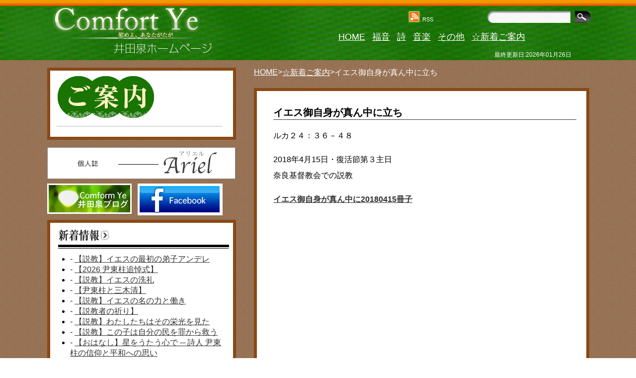

--- FILE ---
content_type: text/html; charset=UTF-8
request_url: https://johnizaya.com/archives/1595/
body_size: 44115
content:
<!--<!DOCTYPE html PUBLIC "-//W3C//DTD XHTML 1.0 Transitional//EN" "http://www.w3.org/TR/xhtml1/DTD/xhtml1-transitional.dtd">
<html xmlns="http://www.w3.org/1999/xhtml" lang="ja">-->
<!DOCTYPE html>
<html lang="ja">
<head>
<!-- Google Tag Manager -->
<script>(function(w,d,s,l,i){w[l]=w[l]||[];w[l].push({'gtm.start':
new Date().getTime(),event:'gtm.js'});var f=d.getElementsByTagName(s)[0],
j=d.createElement(s),dl=l!='dataLayer'?'&l='+l:'';j.async=true;j.src=
'https://www.googletagmanager.com/gtm.js?id='+i+dl;f.parentNode.insertBefore(j,f);
})(window,document,'script','dataLayer','GTM-5RLHGGG');</script>
<!-- End Google Tag Manager -->
<meta charset="UTF-8" />
<title>井田泉ホームページ</title>
<meta name="description" content="井田泉ホームページ" />
	    <!--OGP-->
    <meta property="og:url" content="https://johnizaya.com/" />
    <meta property="og:type" content="website" />
    <meta property="og:title" content="井田泉ホームページ" />
    <meta property="og:description" content="井田泉ホームページ" />
    <meta property="og:site_name" content="井田泉ホームページ" />
    <!--OGP-->
<link rel="stylesheet" type="text/css" href="https://johnizaya.com/wp/wp-content/themes/johnizaya/style.css"/>
<link rel="SHORTCUT ICON" href="https://johnizaya.com/wp/wp-content/uploads/2020/02/favicon.ico" />
<script src="https://ajax.googleapis.com/ajax/libs/jquery/1.8.3/jquery.min.js"></script>
<script src="https://johnizaya.com/wp/wp-content/themes/johnizaya/js/jquery.cookie.js"></script>

<!--[if IE 6]>
	<link rel="stylesheet" type="text/css" href="https://johnizaya.com/wp/wp-content/themes/johnizaya/common/css/ie6.css"/>
	<script  src="https://johnizaya.com/wp/wp-content/themes/johnizaya/js/DD_belatedPNG.js"></script>
	<script>
		DD_belatedPNG.fix('img, .png_bg');
	</script>
<![endif]-->
<!--[if IE 7]>
	<link rel="stylesheet" type="text/css" href="https://johnizaya.com/wp/wp-content/themes/johnizaya/common/css/ie7.css"/>
<![endif]-->
<style id='wp-block-archives-inline-css' type='text/css'>
.wp-block-archives{box-sizing:border-box}.wp-block-archives-dropdown label{display:block}
/*# sourceURL=https://johnizaya.com/wp/wp-includes/blocks/archives/style.min.css */
</style>
<style id='wp-block-heading-inline-css' type='text/css'>
h1:where(.wp-block-heading).has-background,h2:where(.wp-block-heading).has-background,h3:where(.wp-block-heading).has-background,h4:where(.wp-block-heading).has-background,h5:where(.wp-block-heading).has-background,h6:where(.wp-block-heading).has-background{padding:1.25em 2.375em}h1.has-text-align-left[style*=writing-mode]:where([style*=vertical-lr]),h1.has-text-align-right[style*=writing-mode]:where([style*=vertical-rl]),h2.has-text-align-left[style*=writing-mode]:where([style*=vertical-lr]),h2.has-text-align-right[style*=writing-mode]:where([style*=vertical-rl]),h3.has-text-align-left[style*=writing-mode]:where([style*=vertical-lr]),h3.has-text-align-right[style*=writing-mode]:where([style*=vertical-rl]),h4.has-text-align-left[style*=writing-mode]:where([style*=vertical-lr]),h4.has-text-align-right[style*=writing-mode]:where([style*=vertical-rl]),h5.has-text-align-left[style*=writing-mode]:where([style*=vertical-lr]),h5.has-text-align-right[style*=writing-mode]:where([style*=vertical-rl]),h6.has-text-align-left[style*=writing-mode]:where([style*=vertical-lr]),h6.has-text-align-right[style*=writing-mode]:where([style*=vertical-rl]){rotate:180deg}
/*# sourceURL=https://johnizaya.com/wp/wp-includes/blocks/heading/style.min.css */
</style>
<style id='wp-block-group-inline-css' type='text/css'>
.wp-block-group{box-sizing:border-box}:where(.wp-block-group.wp-block-group-is-layout-constrained){position:relative}
/*# sourceURL=https://johnizaya.com/wp/wp-includes/blocks/group/style.min.css */
</style>
<style id='global-styles-inline-css' type='text/css'>
:root{--wp--preset--aspect-ratio--square: 1;--wp--preset--aspect-ratio--4-3: 4/3;--wp--preset--aspect-ratio--3-4: 3/4;--wp--preset--aspect-ratio--3-2: 3/2;--wp--preset--aspect-ratio--2-3: 2/3;--wp--preset--aspect-ratio--16-9: 16/9;--wp--preset--aspect-ratio--9-16: 9/16;--wp--preset--color--black: #000000;--wp--preset--color--cyan-bluish-gray: #abb8c3;--wp--preset--color--white: #ffffff;--wp--preset--color--pale-pink: #f78da7;--wp--preset--color--vivid-red: #cf2e2e;--wp--preset--color--luminous-vivid-orange: #ff6900;--wp--preset--color--luminous-vivid-amber: #fcb900;--wp--preset--color--light-green-cyan: #7bdcb5;--wp--preset--color--vivid-green-cyan: #00d084;--wp--preset--color--pale-cyan-blue: #8ed1fc;--wp--preset--color--vivid-cyan-blue: #0693e3;--wp--preset--color--vivid-purple: #9b51e0;--wp--preset--gradient--vivid-cyan-blue-to-vivid-purple: linear-gradient(135deg,rgb(6,147,227) 0%,rgb(155,81,224) 100%);--wp--preset--gradient--light-green-cyan-to-vivid-green-cyan: linear-gradient(135deg,rgb(122,220,180) 0%,rgb(0,208,130) 100%);--wp--preset--gradient--luminous-vivid-amber-to-luminous-vivid-orange: linear-gradient(135deg,rgb(252,185,0) 0%,rgb(255,105,0) 100%);--wp--preset--gradient--luminous-vivid-orange-to-vivid-red: linear-gradient(135deg,rgb(255,105,0) 0%,rgb(207,46,46) 100%);--wp--preset--gradient--very-light-gray-to-cyan-bluish-gray: linear-gradient(135deg,rgb(238,238,238) 0%,rgb(169,184,195) 100%);--wp--preset--gradient--cool-to-warm-spectrum: linear-gradient(135deg,rgb(74,234,220) 0%,rgb(151,120,209) 20%,rgb(207,42,186) 40%,rgb(238,44,130) 60%,rgb(251,105,98) 80%,rgb(254,248,76) 100%);--wp--preset--gradient--blush-light-purple: linear-gradient(135deg,rgb(255,206,236) 0%,rgb(152,150,240) 100%);--wp--preset--gradient--blush-bordeaux: linear-gradient(135deg,rgb(254,205,165) 0%,rgb(254,45,45) 50%,rgb(107,0,62) 100%);--wp--preset--gradient--luminous-dusk: linear-gradient(135deg,rgb(255,203,112) 0%,rgb(199,81,192) 50%,rgb(65,88,208) 100%);--wp--preset--gradient--pale-ocean: linear-gradient(135deg,rgb(255,245,203) 0%,rgb(182,227,212) 50%,rgb(51,167,181) 100%);--wp--preset--gradient--electric-grass: linear-gradient(135deg,rgb(202,248,128) 0%,rgb(113,206,126) 100%);--wp--preset--gradient--midnight: linear-gradient(135deg,rgb(2,3,129) 0%,rgb(40,116,252) 100%);--wp--preset--font-size--small: 13px;--wp--preset--font-size--medium: 20px;--wp--preset--font-size--large: 36px;--wp--preset--font-size--x-large: 42px;--wp--preset--spacing--20: 0.44rem;--wp--preset--spacing--30: 0.67rem;--wp--preset--spacing--40: 1rem;--wp--preset--spacing--50: 1.5rem;--wp--preset--spacing--60: 2.25rem;--wp--preset--spacing--70: 3.38rem;--wp--preset--spacing--80: 5.06rem;--wp--preset--shadow--natural: 6px 6px 9px rgba(0, 0, 0, 0.2);--wp--preset--shadow--deep: 12px 12px 50px rgba(0, 0, 0, 0.4);--wp--preset--shadow--sharp: 6px 6px 0px rgba(0, 0, 0, 0.2);--wp--preset--shadow--outlined: 6px 6px 0px -3px rgb(255, 255, 255), 6px 6px rgb(0, 0, 0);--wp--preset--shadow--crisp: 6px 6px 0px rgb(0, 0, 0);}:where(.is-layout-flex){gap: 0.5em;}:where(.is-layout-grid){gap: 0.5em;}body .is-layout-flex{display: flex;}.is-layout-flex{flex-wrap: wrap;align-items: center;}.is-layout-flex > :is(*, div){margin: 0;}body .is-layout-grid{display: grid;}.is-layout-grid > :is(*, div){margin: 0;}:where(.wp-block-columns.is-layout-flex){gap: 2em;}:where(.wp-block-columns.is-layout-grid){gap: 2em;}:where(.wp-block-post-template.is-layout-flex){gap: 1.25em;}:where(.wp-block-post-template.is-layout-grid){gap: 1.25em;}.has-black-color{color: var(--wp--preset--color--black) !important;}.has-cyan-bluish-gray-color{color: var(--wp--preset--color--cyan-bluish-gray) !important;}.has-white-color{color: var(--wp--preset--color--white) !important;}.has-pale-pink-color{color: var(--wp--preset--color--pale-pink) !important;}.has-vivid-red-color{color: var(--wp--preset--color--vivid-red) !important;}.has-luminous-vivid-orange-color{color: var(--wp--preset--color--luminous-vivid-orange) !important;}.has-luminous-vivid-amber-color{color: var(--wp--preset--color--luminous-vivid-amber) !important;}.has-light-green-cyan-color{color: var(--wp--preset--color--light-green-cyan) !important;}.has-vivid-green-cyan-color{color: var(--wp--preset--color--vivid-green-cyan) !important;}.has-pale-cyan-blue-color{color: var(--wp--preset--color--pale-cyan-blue) !important;}.has-vivid-cyan-blue-color{color: var(--wp--preset--color--vivid-cyan-blue) !important;}.has-vivid-purple-color{color: var(--wp--preset--color--vivid-purple) !important;}.has-black-background-color{background-color: var(--wp--preset--color--black) !important;}.has-cyan-bluish-gray-background-color{background-color: var(--wp--preset--color--cyan-bluish-gray) !important;}.has-white-background-color{background-color: var(--wp--preset--color--white) !important;}.has-pale-pink-background-color{background-color: var(--wp--preset--color--pale-pink) !important;}.has-vivid-red-background-color{background-color: var(--wp--preset--color--vivid-red) !important;}.has-luminous-vivid-orange-background-color{background-color: var(--wp--preset--color--luminous-vivid-orange) !important;}.has-luminous-vivid-amber-background-color{background-color: var(--wp--preset--color--luminous-vivid-amber) !important;}.has-light-green-cyan-background-color{background-color: var(--wp--preset--color--light-green-cyan) !important;}.has-vivid-green-cyan-background-color{background-color: var(--wp--preset--color--vivid-green-cyan) !important;}.has-pale-cyan-blue-background-color{background-color: var(--wp--preset--color--pale-cyan-blue) !important;}.has-vivid-cyan-blue-background-color{background-color: var(--wp--preset--color--vivid-cyan-blue) !important;}.has-vivid-purple-background-color{background-color: var(--wp--preset--color--vivid-purple) !important;}.has-black-border-color{border-color: var(--wp--preset--color--black) !important;}.has-cyan-bluish-gray-border-color{border-color: var(--wp--preset--color--cyan-bluish-gray) !important;}.has-white-border-color{border-color: var(--wp--preset--color--white) !important;}.has-pale-pink-border-color{border-color: var(--wp--preset--color--pale-pink) !important;}.has-vivid-red-border-color{border-color: var(--wp--preset--color--vivid-red) !important;}.has-luminous-vivid-orange-border-color{border-color: var(--wp--preset--color--luminous-vivid-orange) !important;}.has-luminous-vivid-amber-border-color{border-color: var(--wp--preset--color--luminous-vivid-amber) !important;}.has-light-green-cyan-border-color{border-color: var(--wp--preset--color--light-green-cyan) !important;}.has-vivid-green-cyan-border-color{border-color: var(--wp--preset--color--vivid-green-cyan) !important;}.has-pale-cyan-blue-border-color{border-color: var(--wp--preset--color--pale-cyan-blue) !important;}.has-vivid-cyan-blue-border-color{border-color: var(--wp--preset--color--vivid-cyan-blue) !important;}.has-vivid-purple-border-color{border-color: var(--wp--preset--color--vivid-purple) !important;}.has-vivid-cyan-blue-to-vivid-purple-gradient-background{background: var(--wp--preset--gradient--vivid-cyan-blue-to-vivid-purple) !important;}.has-light-green-cyan-to-vivid-green-cyan-gradient-background{background: var(--wp--preset--gradient--light-green-cyan-to-vivid-green-cyan) !important;}.has-luminous-vivid-amber-to-luminous-vivid-orange-gradient-background{background: var(--wp--preset--gradient--luminous-vivid-amber-to-luminous-vivid-orange) !important;}.has-luminous-vivid-orange-to-vivid-red-gradient-background{background: var(--wp--preset--gradient--luminous-vivid-orange-to-vivid-red) !important;}.has-very-light-gray-to-cyan-bluish-gray-gradient-background{background: var(--wp--preset--gradient--very-light-gray-to-cyan-bluish-gray) !important;}.has-cool-to-warm-spectrum-gradient-background{background: var(--wp--preset--gradient--cool-to-warm-spectrum) !important;}.has-blush-light-purple-gradient-background{background: var(--wp--preset--gradient--blush-light-purple) !important;}.has-blush-bordeaux-gradient-background{background: var(--wp--preset--gradient--blush-bordeaux) !important;}.has-luminous-dusk-gradient-background{background: var(--wp--preset--gradient--luminous-dusk) !important;}.has-pale-ocean-gradient-background{background: var(--wp--preset--gradient--pale-ocean) !important;}.has-electric-grass-gradient-background{background: var(--wp--preset--gradient--electric-grass) !important;}.has-midnight-gradient-background{background: var(--wp--preset--gradient--midnight) !important;}.has-small-font-size{font-size: var(--wp--preset--font-size--small) !important;}.has-medium-font-size{font-size: var(--wp--preset--font-size--medium) !important;}.has-large-font-size{font-size: var(--wp--preset--font-size--large) !important;}.has-x-large-font-size{font-size: var(--wp--preset--font-size--x-large) !important;}
/*# sourceURL=global-styles-inline-css */
</style>
</head>
<!-- body classは以下のようになります。
トップページ：home
アーカイブページ（ドアページとします。）：archive
記事ページ（通常のページ）:single
固定ページ:paged
-->
<body class="wp-singular post-template-default single single-post postid-1595 single-format-standard wp-theme-johnizaya" >
	<!-- Google Tag Manager (noscript) -->
	<noscript><iframe src="https://www.googletagmanager.com/ns.html?id=GTM-5RLHGGG"
	height="0" width="0" style="display:none;visibility:hidden"></iframe></noscript>
	<!-- End Google Tag Manager (noscript) -->
    <!--↓↓ ここから #siteTop サイトトップはヘッダ画像の定義に使います。 ↓↓-->
    <div id="siteTop">
    		<!--↓↓ここから #wrapperサイト 全体の幅　(ただし#Footerは含まれません。) ↓↓-->
        <div id="wrapper" class="clearfix">
            <!--↓↓ここから #utilユーティリティメニュー ↓↓-->
            <div id="util">
            	
                <ul> 
                		<li>
							<a href="https://johnizaya.com/feed/"><img src="https://johnizaya.com/wp/wp-content/themes/johnizaya/images/imgRss.gif"  alt="RSS" style=" vertical-align:  bottom;"/> RSS</a>                </li>
                     <!-- <li><a href="/site_map">サイトマップ</a></li>-->
                </ul>
                <div id="searchArea"><form role="search" method="get" id="searchform" class="searchform" action="https://johnizaya.com/">
				<div>
					<label class="screen-reader-text" for="s">検索:</label>
					<input type="text" value="" name="s" id="s" />
					<input type="submit" id="searchsubmit" value="検索" />
				</div>
			</form></div>
				  
            </div>
            <!--↑↑ ここまで #util ユーティリティメニュー ↑↑-->
            
            <!--↓↓ここから #header ヘッダー ↓↓-->
            <div id="header" class="clearfix">
                <h1><a href="https://johnizaya.com/"><img src="https://johnizaya.com/wp/wp-content/themes/johnizaya/images/siteName.png" width="335" height="103" alt="Comfort Ye | 井田泉ホームページ"/></a></h1>
                    <div id="gNav" class="menu-global-container"><ul id="menu-global" class="menu"><li id="menu-item-9" class="menu-item menu-item-type-custom menu-item-object-custom menu-item-home menu-item-9"><a href="http://johnizaya.com/">HOME</a></li>
<li id="menu-item-6" class="menu-item menu-item-type-taxonomy menu-item-object-category current-post-ancestor current-menu-parent current-post-parent menu-item-6"><a href="https://johnizaya.com/archives/category/gospel/">福音</a></li>
<li id="menu-item-7" class="menu-item menu-item-type-taxonomy menu-item-object-category menu-item-7"><a href="https://johnizaya.com/archives/category/poetry/">詩</a></li>
<li id="menu-item-8" class="menu-item menu-item-type-taxonomy menu-item-object-category menu-item-8"><a href="https://johnizaya.com/archives/category/music/">音楽</a></li>
<li id="menu-item-5" class="menu-item menu-item-type-taxonomy menu-item-object-category menu-item-5"><a href="https://johnizaya.com/archives/category/note/">その他</a></li>
<li id="menu-item-4" class="menu-item menu-item-type-taxonomy menu-item-object-category current-post-ancestor current-menu-parent current-post-parent menu-item-4"><a href="https://johnizaya.com/archives/category/news/">☆新着ご案内</a></li>
</ul></div>                 <div class="lastmdate">最終更新日:2026年01月26日</div> 
            </div>
        		<!--↑↑ ここまで #header ヘッダー ↑↑-->
<!--==============ここまでheader.phpです====================-->            
            <!--↓↓ ここから#content サイドバー、メインコンテンツを内包するコンテンツボックスです。↓↓-->
            <div id="content" class="clearfix">
            <!--↓↓ ここから サイドバー ↓↓-->
               
<div id="side">
    <div class="article conBox">
        <div class="conBoxBt">
            <!--デザイン用Div　conBoxBt-->
            <div class="comBoxBd">
                <!--デザイン用Div　comBoxBd-->
                <div class="header clearfix">
                    <h2><img
                            src="https://johnizaya.com/wp/wp-content/themes/johnizaya/images/h2MainTitlenews.gif"
                            alt="" /></h2>
                </div>
                                <div class="inner">
                    <ul>
                                            </ul>
                </div>
                            </div>
            <!--デザイン用Div　comBoxBd-->
        </div><!--　/デザイン用Div　conBoxBt-->
    </div>
    <!--↑↑ ここまで サイドバーのコンテンツボックス  .conBox  ↑↑-->

    <!--↓↓ ここから.banners バナーエリア  ↓↓-->
    <ul class="banners clearfix">
                <li><a href="https://johnizaya.com/archives/category/ariel/"><img
                    src="https://johnizaya.com/wp/wp-content/themes/johnizaya/images/bnrArielLarge.gif" width="379" height="64"
                    alt="個人誌 Ariel" /></a></li>
                <li><a href="http://blog.livedoor.jp/izaya/" target="_blank"><img
                    src="https://johnizaya.com/wp/wp-content/themes/johnizaya/images/bnrBlog.jpg" width="170" height="61"
                    alt="井田泉ブログへ" /></a></li>
        <li><a href="https://www.facebook.com/izumi.ida" target="_blank"><img
                    src="https://johnizaya.com/wp/wp-content/themes/johnizaya/images/bnrFacebook.jpg" width="171" height="64"
                    alt="Facebookへ" /></a></li>

    </ul>
    <!--↑↑ ここまで.banners バナーエリア ↑↑-->
    <!--↓↓ ここから.news 最新情報  ↓↓-->
<div class="article news">
    <h2><a href="https://johnizaya.com/archives/category/news/"><img
                src="https://johnizaya.com/wp/wp-content/themes/johnizaya/images/h2NewsTitle.gif" width="106" height="24"
                alt="新着情報" /></a></h2>

    <ul>
        <li>-&nbsp;<a href="https://johnizaya.com/archives/5869/">【説教】イエスの最初の弟子アンデレ</a></li><li>-&nbsp;<a href="https://johnizaya.com/archives/5867/">【2026 尹東柱追悼式】</a></li><li>-&nbsp;<a href="https://johnizaya.com/archives/5862/">【説教】イエスの洗礼</a></li><li>-&nbsp;<a href="https://johnizaya.com/archives/5860/">【尹東柱と三木清】</a></li><li>-&nbsp;<a href="https://johnizaya.com/archives/5851/">【説教】イエスの名の力と働き</a></li><li>-&nbsp;<a href="https://johnizaya.com/archives/5846/">【説教者の祈り】</a></li><li>-&nbsp;<a href="https://johnizaya.com/archives/5842/">【説教】わたしたちはその栄光を見た</a></li><li>-&nbsp;<a href="https://johnizaya.com/archives/5835/">【説教】この子は自分の民を罪から救う</a></li><li>-&nbsp;<a href="https://johnizaya.com/archives/5815/">【おはなし】星をうたう心で ─ 詩人 尹東柱の信仰と平和への思い</a></li><li>-&nbsp;<a href="https://johnizaya.com/archives/5810/">【説教】来るべき方は、あなたでしょうか</a></li><li>-&nbsp;<a href="https://johnizaya.com/archives/5803/">【説教】その上に主の霊がとどまる</a></li><li>-&nbsp;<a href="https://johnizaya.com/archives/5794/">【説教】主はわたしの牧者</a></li><li>-&nbsp;<a href="https://johnizaya.com/archives/5783/">【尹東柱 詩 対訳 11編】2025/12/13</a></li><li>-&nbsp;<a href="https://johnizaya.com/archives/5778/">【案内】星をうたう心で ─ 詩人 尹東柱の信仰と平和への思い</a></li><li>-&nbsp;<a href="https://johnizaya.com/archives/5773/">【説教】わたしを贖う者は生きておられる</a></li><li>-&nbsp;<a href="https://johnizaya.com/archives/5769/">尹東柱「山間の水」</a></li><li>-&nbsp;<a href="https://johnizaya.com/archives/5765/">【説教】悲しむ人々は</a></li><li>-&nbsp;<a href="https://johnizaya.com/archives/5756/">【講演】張準相司祭・聖ガブリエル教会と大阪教区</a></li><li>-&nbsp;<a href="https://johnizaya.com/archives/5752/">【説教】神様、罪人のわたしを憐れんでください</a></li><li>-&nbsp;<a href="https://johnizaya.com/archives/5748/">【説教】テモテが親しんできた聖書</a></li></ul>

</div>
<!--↑↑ ここまで .news 最新情報 ↑↑-->

<!--↓↓ ここから.linkBox リンクボックス（書籍の紹介と関連リンク）  ↓↓-->
<div class="article linkBox clearfix">
    <div class="book">
        <!--書籍の紹介-->
        <h3><a href="http://kanyoushuppan.com/blog/books/%E6%97%A7%E7%B4%84%E8%81%96%E6%9B%B8%E3%81%AB%E3%82%88%E3%82%8B%E9%BB%99%E6%83%B3%E3%81%A8%E7%A5%88%E3%82%8A1%E3%80%80%E3%82%A4%E3%82%B6%E3%83%A4%E6%9B%B8%EF%BC%88%E4%BB%AE%E9%A1%8C%EF%BC%89-2/"
                title="最新刊のご案内">本のご案内</a></h3>
        <a
            href="http://kanyoushuppan.com/blog/books/%E6%97%A7%E7%B4%84%E8%81%96%E6%9B%B8%E3%81%AB%E3%82%88%E3%82%8B%E9%BB%99%E6%83%B3%E3%81%A8%E7%A5%88%E3%82%8A1%E3%80%80%E3%82%A4%E3%82%B6%E3%83%A4%E6%9B%B8%EF%BC%88%E4%BB%AE%E9%A1%8C%EF%BC%89-2/"><img
                src="https://johnizaya.com/wp/wp-content/themes/johnizaya/images/imgBook.jpg" width="70" height="103" alt="" /></a>
        <p><a
                href="http://kanyoushuppan.com/blog/books/%E6%97%A7%E7%B4%84%E8%81%96%E6%9B%B8%E3%81%AB%E3%82%88%E3%82%8B%E9%BB%99%E6%83%B3%E3%81%A8%E7%A5%88%E3%82%8A1%E3%80%80%E3%82%A4%E3%82%B6%E3%83%A4%E6%9B%B8%EF%BC%88%E4%BB%AE%E9%A1%8C%EF%BC%89-2/">これが道だ、これに歩め
                　──イザヤ書による説教</a></p>
        <h3><a href="https://www.amazon.co.jp/%E3%81%82%E3%81%AA%E3%81%9F%E3%81%AF%E4%BD%95%E3%82%92%E8%A6%8B%E3%82%8B%E3%81%8B-%E3%83%BC%E3%82%A8%E3%83%AC%E3%83%9F%E3%83%A4%E6%9B%B8%E8%AC%9B%E8%A9%B1%E3%83%BC-%E4%BA%95%E7%94%B0%E6%B3%89/dp/4910004106"
                title="最新刊のご案内">本のご案内</a></h3>
        <a
            href="https://www.amazon.co.jp/%E3%81%82%E3%81%AA%E3%81%9F%E3%81%AF%E4%BD%95%E3%82%92%E8%A6%8B%E3%82%8B%E3%81%8B-%E3%83%BC%E3%82%A8%E3%83%AC%E3%83%9F%E3%83%A4%E6%9B%B8%E8%AC%9B%E8%A9%B1%E3%83%BC-%E4%BA%95%E7%94%B0%E6%B3%89/dp/4910004106"><img
                src="https://johnizaya.com/wp/wp-content/themes/johnizaya/images/imgBook2.jpg" width="70" height="101" alt="" /></a>
        <p><a
                href="https://www.amazon.co.jp/%E3%81%82%E3%81%AA%E3%81%9F%E3%81%AF%E4%BD%95%E3%82%92%E8%A6%8B%E3%82%8B%E3%81%8B-%E3%83%BC%E3%82%A8%E3%83%AC%E3%83%9F%E3%83%A4%E6%9B%B8%E8%AC%9B%E8%A9%B1%E3%83%BC-%E4%BA%95%E7%94%B0%E6%B3%89/dp/4910004106">あなたは何を見るか
                　──エレミヤ書講話</a></p>
    </div>
    <!--<div class="links">関連リンク
                        <h3><a href="#" title="リンク">リンク</a></h3>
                        <ul><li><a href="http://www.nskk.org/kyoto/nara/" target="_blank">奈良基督教会</a></li>
                        </ul>
                    </div>-->
</div>

<div id="block-2" class="widget-container widget_block">
<div class="wp-block-group"><div class="wp-block-group__inner-container is-layout-constrained wp-block-group-is-layout-constrained">
<h1 class="wp-block-heading">アーカイブ</h1>


<div class="wp-block-archives-dropdown wp-block-archives"><label for="wp-block-archives-1" class="wp-block-archives__label screen-reader-text">アーカイブ</label>
		<select id="wp-block-archives-1" name="archive-dropdown">
		<option value="">月を選択</option>	<option value='https://johnizaya.com/archives/date/2026/01/'> 2026年1月 &nbsp;(5)</option>
	<option value='https://johnizaya.com/archives/date/2025/12/'> 2025年12月 &nbsp;(6)</option>
	<option value='https://johnizaya.com/archives/date/2025/11/'> 2025年11月 &nbsp;(6)</option>
	<option value='https://johnizaya.com/archives/date/2025/10/'> 2025年10月 &nbsp;(5)</option>
	<option value='https://johnizaya.com/archives/date/2025/09/'> 2025年9月 &nbsp;(4)</option>
	<option value='https://johnizaya.com/archives/date/2025/08/'> 2025年8月 &nbsp;(4)</option>
	<option value='https://johnizaya.com/archives/date/2025/07/'> 2025年7月 &nbsp;(8)</option>
	<option value='https://johnizaya.com/archives/date/2025/06/'> 2025年6月 &nbsp;(4)</option>
	<option value='https://johnizaya.com/archives/date/2025/05/'> 2025年5月 &nbsp;(5)</option>
	<option value='https://johnizaya.com/archives/date/2025/04/'> 2025年4月 &nbsp;(6)</option>
	<option value='https://johnizaya.com/archives/date/2025/03/'> 2025年3月 &nbsp;(4)</option>
	<option value='https://johnizaya.com/archives/date/2025/02/'> 2025年2月 &nbsp;(5)</option>
	<option value='https://johnizaya.com/archives/date/2025/01/'> 2025年1月 &nbsp;(5)</option>
	<option value='https://johnizaya.com/archives/date/2024/12/'> 2024年12月 &nbsp;(5)</option>
	<option value='https://johnizaya.com/archives/date/2024/11/'> 2024年11月 &nbsp;(3)</option>
	<option value='https://johnizaya.com/archives/date/2024/10/'> 2024年10月 &nbsp;(5)</option>
	<option value='https://johnizaya.com/archives/date/2024/09/'> 2024年9月 &nbsp;(4)</option>
	<option value='https://johnizaya.com/archives/date/2024/08/'> 2024年8月 &nbsp;(7)</option>
	<option value='https://johnizaya.com/archives/date/2024/07/'> 2024年7月 &nbsp;(5)</option>
	<option value='https://johnizaya.com/archives/date/2024/06/'> 2024年6月 &nbsp;(4)</option>
	<option value='https://johnizaya.com/archives/date/2024/05/'> 2024年5月 &nbsp;(4)</option>
	<option value='https://johnizaya.com/archives/date/2024/04/'> 2024年4月 &nbsp;(4)</option>
	<option value='https://johnizaya.com/archives/date/2024/03/'> 2024年3月 &nbsp;(7)</option>
	<option value='https://johnizaya.com/archives/date/2024/02/'> 2024年2月 &nbsp;(3)</option>
	<option value='https://johnizaya.com/archives/date/2024/01/'> 2024年1月 &nbsp;(2)</option>
	<option value='https://johnizaya.com/archives/date/2023/12/'> 2023年12月 &nbsp;(6)</option>
	<option value='https://johnizaya.com/archives/date/2023/11/'> 2023年11月 &nbsp;(5)</option>
	<option value='https://johnizaya.com/archives/date/2023/10/'> 2023年10月 &nbsp;(4)</option>
	<option value='https://johnizaya.com/archives/date/2023/09/'> 2023年9月 &nbsp;(6)</option>
	<option value='https://johnizaya.com/archives/date/2023/08/'> 2023年8月 &nbsp;(6)</option>
	<option value='https://johnizaya.com/archives/date/2023/07/'> 2023年7月 &nbsp;(5)</option>
	<option value='https://johnizaya.com/archives/date/2023/06/'> 2023年6月 &nbsp;(5)</option>
	<option value='https://johnizaya.com/archives/date/2023/05/'> 2023年5月 &nbsp;(2)</option>
	<option value='https://johnizaya.com/archives/date/2023/04/'> 2023年4月 &nbsp;(5)</option>
	<option value='https://johnizaya.com/archives/date/2023/03/'> 2023年3月 &nbsp;(6)</option>
	<option value='https://johnizaya.com/archives/date/2023/02/'> 2023年2月 &nbsp;(6)</option>
	<option value='https://johnizaya.com/archives/date/2023/01/'> 2023年1月 &nbsp;(7)</option>
	<option value='https://johnizaya.com/archives/date/2022/12/'> 2022年12月 &nbsp;(5)</option>
	<option value='https://johnizaya.com/archives/date/2022/11/'> 2022年11月 &nbsp;(3)</option>
	<option value='https://johnizaya.com/archives/date/2022/10/'> 2022年10月 &nbsp;(5)</option>
	<option value='https://johnizaya.com/archives/date/2022/09/'> 2022年9月 &nbsp;(3)</option>
	<option value='https://johnizaya.com/archives/date/2022/08/'> 2022年8月 &nbsp;(2)</option>
	<option value='https://johnizaya.com/archives/date/2022/07/'> 2022年7月 &nbsp;(6)</option>
	<option value='https://johnizaya.com/archives/date/2022/06/'> 2022年6月 &nbsp;(5)</option>
	<option value='https://johnizaya.com/archives/date/2022/05/'> 2022年5月 &nbsp;(5)</option>
	<option value='https://johnizaya.com/archives/date/2022/04/'> 2022年4月 &nbsp;(4)</option>
	<option value='https://johnizaya.com/archives/date/2022/03/'> 2022年3月 &nbsp;(3)</option>
	<option value='https://johnizaya.com/archives/date/2022/02/'> 2022年2月 &nbsp;(2)</option>
	<option value='https://johnizaya.com/archives/date/2022/01/'> 2022年1月 &nbsp;(3)</option>
	<option value='https://johnizaya.com/archives/date/2021/12/'> 2021年12月 &nbsp;(4)</option>
	<option value='https://johnizaya.com/archives/date/2021/11/'> 2021年11月 &nbsp;(1)</option>
	<option value='https://johnizaya.com/archives/date/2021/10/'> 2021年10月 &nbsp;(9)</option>
	<option value='https://johnizaya.com/archives/date/2021/09/'> 2021年9月 &nbsp;(4)</option>
	<option value='https://johnizaya.com/archives/date/2021/08/'> 2021年8月 &nbsp;(6)</option>
	<option value='https://johnizaya.com/archives/date/2021/07/'> 2021年7月 &nbsp;(3)</option>
	<option value='https://johnizaya.com/archives/date/2021/06/'> 2021年6月 &nbsp;(1)</option>
	<option value='https://johnizaya.com/archives/date/2021/05/'> 2021年5月 &nbsp;(3)</option>
	<option value='https://johnizaya.com/archives/date/2021/04/'> 2021年4月 &nbsp;(3)</option>
	<option value='https://johnizaya.com/archives/date/2021/03/'> 2021年3月 &nbsp;(7)</option>
	<option value='https://johnizaya.com/archives/date/2021/02/'> 2021年2月 &nbsp;(4)</option>
	<option value='https://johnizaya.com/archives/date/2021/01/'> 2021年1月 &nbsp;(3)</option>
	<option value='https://johnizaya.com/archives/date/2020/12/'> 2020年12月 &nbsp;(6)</option>
	<option value='https://johnizaya.com/archives/date/2020/11/'> 2020年11月 &nbsp;(2)</option>
	<option value='https://johnizaya.com/archives/date/2020/10/'> 2020年10月 &nbsp;(1)</option>
	<option value='https://johnizaya.com/archives/date/2020/09/'> 2020年9月 &nbsp;(4)</option>
	<option value='https://johnizaya.com/archives/date/2020/08/'> 2020年8月 &nbsp;(5)</option>
	<option value='https://johnizaya.com/archives/date/2020/07/'> 2020年7月 &nbsp;(3)</option>
	<option value='https://johnizaya.com/archives/date/2020/06/'> 2020年6月 &nbsp;(2)</option>
	<option value='https://johnizaya.com/archives/date/2020/05/'> 2020年5月 &nbsp;(5)</option>
	<option value='https://johnizaya.com/archives/date/2020/04/'> 2020年4月 &nbsp;(4)</option>
	<option value='https://johnizaya.com/archives/date/2020/02/'> 2020年2月 &nbsp;(4)</option>
	<option value='https://johnizaya.com/archives/date/2020/01/'> 2020年1月 &nbsp;(5)</option>
	<option value='https://johnizaya.com/archives/date/2019/12/'> 2019年12月 &nbsp;(5)</option>
	<option value='https://johnizaya.com/archives/date/2019/11/'> 2019年11月 &nbsp;(3)</option>
	<option value='https://johnizaya.com/archives/date/2019/10/'> 2019年10月 &nbsp;(8)</option>
	<option value='https://johnizaya.com/archives/date/2019/09/'> 2019年9月 &nbsp;(4)</option>
	<option value='https://johnizaya.com/archives/date/2019/08/'> 2019年8月 &nbsp;(3)</option>
	<option value='https://johnizaya.com/archives/date/2019/07/'> 2019年7月 &nbsp;(2)</option>
	<option value='https://johnizaya.com/archives/date/2019/06/'> 2019年6月 &nbsp;(4)</option>
	<option value='https://johnizaya.com/archives/date/2019/05/'> 2019年5月 &nbsp;(5)</option>
	<option value='https://johnizaya.com/archives/date/2019/04/'> 2019年4月 &nbsp;(5)</option>
	<option value='https://johnizaya.com/archives/date/2019/03/'> 2019年3月 &nbsp;(2)</option>
	<option value='https://johnizaya.com/archives/date/2019/02/'> 2019年2月 &nbsp;(3)</option>
	<option value='https://johnizaya.com/archives/date/2019/01/'> 2019年1月 &nbsp;(3)</option>
	<option value='https://johnizaya.com/archives/date/2018/12/'> 2018年12月 &nbsp;(5)</option>
	<option value='https://johnizaya.com/archives/date/2018/11/'> 2018年11月 &nbsp;(6)</option>
	<option value='https://johnizaya.com/archives/date/2018/10/'> 2018年10月 &nbsp;(11)</option>
	<option value='https://johnizaya.com/archives/date/2018/09/'> 2018年9月 &nbsp;(4)</option>
	<option value='https://johnizaya.com/archives/date/2018/08/'> 2018年8月 &nbsp;(4)</option>
	<option value='https://johnizaya.com/archives/date/2018/07/'> 2018年7月 &nbsp;(3)</option>
	<option value='https://johnizaya.com/archives/date/2018/06/'> 2018年6月 &nbsp;(5)</option>
	<option value='https://johnizaya.com/archives/date/2018/05/'> 2018年5月 &nbsp;(2)</option>
	<option value='https://johnizaya.com/archives/date/2018/04/'> 2018年4月 &nbsp;(1)</option>
	<option value='https://johnizaya.com/archives/date/2018/03/'> 2018年3月 &nbsp;(4)</option>
	<option value='https://johnizaya.com/archives/date/2018/02/'> 2018年2月 &nbsp;(3)</option>
	<option value='https://johnizaya.com/archives/date/2018/01/'> 2018年1月 &nbsp;(6)</option>
	<option value='https://johnizaya.com/archives/date/2017/12/'> 2017年12月 &nbsp;(5)</option>
	<option value='https://johnizaya.com/archives/date/2017/11/'> 2017年11月 &nbsp;(4)</option>
	<option value='https://johnizaya.com/archives/date/2017/10/'> 2017年10月 &nbsp;(2)</option>
	<option value='https://johnizaya.com/archives/date/2017/09/'> 2017年9月 &nbsp;(3)</option>
	<option value='https://johnizaya.com/archives/date/2017/08/'> 2017年8月 &nbsp;(3)</option>
	<option value='https://johnizaya.com/archives/date/2017/07/'> 2017年7月 &nbsp;(5)</option>
	<option value='https://johnizaya.com/archives/date/2017/05/'> 2017年5月 &nbsp;(2)</option>
	<option value='https://johnizaya.com/archives/date/2017/04/'> 2017年4月 &nbsp;(3)</option>
	<option value='https://johnizaya.com/archives/date/2017/03/'> 2017年3月 &nbsp;(3)</option>
	<option value='https://johnizaya.com/archives/date/2017/02/'> 2017年2月 &nbsp;(2)</option>
	<option value='https://johnizaya.com/archives/date/2017/01/'> 2017年1月 &nbsp;(4)</option>
	<option value='https://johnizaya.com/archives/date/2016/12/'> 2016年12月 &nbsp;(4)</option>
	<option value='https://johnizaya.com/archives/date/2016/11/'> 2016年11月 &nbsp;(2)</option>
	<option value='https://johnizaya.com/archives/date/2016/10/'> 2016年10月 &nbsp;(4)</option>
	<option value='https://johnizaya.com/archives/date/2016/09/'> 2016年9月 &nbsp;(2)</option>
	<option value='https://johnizaya.com/archives/date/2016/08/'> 2016年8月 &nbsp;(3)</option>
	<option value='https://johnizaya.com/archives/date/2016/07/'> 2016年7月 &nbsp;(2)</option>
	<option value='https://johnizaya.com/archives/date/2016/06/'> 2016年6月 &nbsp;(3)</option>
	<option value='https://johnizaya.com/archives/date/2016/05/'> 2016年5月 &nbsp;(2)</option>
	<option value='https://johnizaya.com/archives/date/2016/04/'> 2016年4月 &nbsp;(4)</option>
	<option value='https://johnizaya.com/archives/date/2016/03/'> 2016年3月 &nbsp;(9)</option>
	<option value='https://johnizaya.com/archives/date/2016/02/'> 2016年2月 &nbsp;(1)</option>
	<option value='https://johnizaya.com/archives/date/2016/01/'> 2016年1月 &nbsp;(6)</option>
	<option value='https://johnizaya.com/archives/date/2015/12/'> 2015年12月 &nbsp;(4)</option>
	<option value='https://johnizaya.com/archives/date/2015/11/'> 2015年11月 &nbsp;(3)</option>
	<option value='https://johnizaya.com/archives/date/2015/10/'> 2015年10月 &nbsp;(3)</option>
	<option value='https://johnizaya.com/archives/date/2015/09/'> 2015年9月 &nbsp;(6)</option>
	<option value='https://johnizaya.com/archives/date/2015/08/'> 2015年8月 &nbsp;(4)</option>
	<option value='https://johnizaya.com/archives/date/2015/07/'> 2015年7月 &nbsp;(9)</option>
	<option value='https://johnizaya.com/archives/date/2015/06/'> 2015年6月 &nbsp;(6)</option>
	<option value='https://johnizaya.com/archives/date/2015/05/'> 2015年5月 &nbsp;(5)</option>
	<option value='https://johnizaya.com/archives/date/2015/04/'> 2015年4月 &nbsp;(1)</option>
	<option value='https://johnizaya.com/archives/date/2015/03/'> 2015年3月 &nbsp;(6)</option>
	<option value='https://johnizaya.com/archives/date/2015/01/'> 2015年1月 &nbsp;(3)</option>
	<option value='https://johnizaya.com/archives/date/2014/12/'> 2014年12月 &nbsp;(4)</option>
	<option value='https://johnizaya.com/archives/date/2014/11/'> 2014年11月 &nbsp;(1)</option>
	<option value='https://johnizaya.com/archives/date/2014/10/'> 2014年10月 &nbsp;(2)</option>
	<option value='https://johnizaya.com/archives/date/2014/09/'> 2014年9月 &nbsp;(3)</option>
	<option value='https://johnizaya.com/archives/date/2014/08/'> 2014年8月 &nbsp;(2)</option>
	<option value='https://johnizaya.com/archives/date/2014/07/'> 2014年7月 &nbsp;(5)</option>
	<option value='https://johnizaya.com/archives/date/2014/06/'> 2014年6月 &nbsp;(6)</option>
	<option value='https://johnizaya.com/archives/date/2014/05/'> 2014年5月 &nbsp;(5)</option>
	<option value='https://johnizaya.com/archives/date/2014/04/'> 2014年4月 &nbsp;(2)</option>
	<option value='https://johnizaya.com/archives/date/2014/03/'> 2014年3月 &nbsp;(3)</option>
	<option value='https://johnizaya.com/archives/date/2014/02/'> 2014年2月 &nbsp;(5)</option>
	<option value='https://johnizaya.com/archives/date/2014/01/'> 2014年1月 &nbsp;(1)</option>
	<option value='https://johnizaya.com/archives/date/2013/12/'> 2013年12月 &nbsp;(4)</option>
	<option value='https://johnizaya.com/archives/date/2013/11/'> 2013年11月 &nbsp;(4)</option>
	<option value='https://johnizaya.com/archives/date/2013/10/'> 2013年10月 &nbsp;(13)</option>
	<option value='https://johnizaya.com/archives/date/2013/09/'> 2013年9月 &nbsp;(18)</option>
	<option value='https://johnizaya.com/archives/date/2013/08/'> 2013年8月 &nbsp;(52)</option>
</select><script >
/* <![CDATA[ */
( ( [ dropdownId, homeUrl ] ) => {
		const dropdown = document.getElementById( dropdownId );
		function onSelectChange() {
			setTimeout( () => {
				if ( 'escape' === dropdown.dataset.lastkey ) {
					return;
				}
				if ( dropdown.value ) {
					location.href = dropdown.value;
				}
			}, 250 );
		}
		function onKeyUp( event ) {
			if ( 'Escape' === event.key ) {
				dropdown.dataset.lastkey = 'escape';
			} else {
				delete dropdown.dataset.lastkey;
			}
		}
		function onClick() {
			delete dropdown.dataset.lastkey;
		}
		dropdown.addEventListener( 'keyup', onKeyUp );
		dropdown.addEventListener( 'click', onClick );
		dropdown.addEventListener( 'change', onSelectChange );
	} )( ["wp-block-archives-1","https://johnizaya.com"] );
//# sourceURL=block_core_archives_build_dropdown_script
/* ]]> */
</script>
</div></div></div>
</div><!--↑↑ ここまで.linkBox リンクボックス（書籍の紹介と関連リンク）   ↑↑-->

</div>
<!--↑↑ ここまで #side サイドバー ↑↑-->            
                <!--↓↓ ここから #main メインコンテンツ  ↓↓-->
                <div  class="breadcrumb" class="clearfix" itemscope itemtype="http://schema.org/BreadcrumbList"><ul><li itemprop="itemListElement" itemscope itemtype="http://schema.org/ListItem"><a href="https://johnizaya.com/" itemprop="item" ><span itemprop="name">HOME</span></a><meta itemprop="position" content="1" /></li><li>&gt;</li><li><a href="https://johnizaya.com/archives/category/news/">☆新着ご案内</a></li><li>&gt;</li><li>イエス御自身が真ん中に立ち</li></ul></div>                <div id="main" class="clearfix">
                        <!--↓↓ ここから  mainBox ↓↓-->
                        <div id="mainBox"><!--mainboxは装飾用のdiv要素で文書構造には直接の関連はありません。-->
                            <!--↓↓ ここから#mainBody  ↓↓-->
                            <div id="mainBody">
                               	
                       		<h2>イエス御自身が真ん中に立ち</h2>
                                    <div class="sec ">
										<p>ルカ２４：３６－４８</p>
<p>2018年4月15日・復活節第３主日<br />
奈良基督教会での説教</p>
<p><strong><a href="https://johnizaya.com/wp/wp-content/uploads/2018/04/a11865a05b0d2db2fa1b052c235a880f.pdf">イエス御自身が真ん中に20180415冊子</a></strong></p>
                                                                            </div>
									                            </div>
                            <!--↑↑ ここまで #mainBody  ↑↑-->
                        </div>
                        <!--↑↑ ここまで mainTop ↑↑-->
				</div>
                <!--↑↑ ここまで #main  メインコンテンツ   ↑↑-->
            </div>
            <!--↑↑ ここまで #content ↑↑-->
        </div>
    <!--↑↑ ここまで #wrapper ↑↑ -->
                    
        <!--↓↓ ここから #footer ↓↓-->    
      <div id="footer">
        <div class="inner">
		 <div class="toPageTop "><a href="#">このページの先頭へ</a></div> <br class="clearfix">            <div class="menu-footer-container"><ul id="menu-footer" class="menu"><li id="menu-item-11" class="menu-item menu-item-type-custom menu-item-object-custom menu-item-home menu-item-11"><a href="http://johnizaya.com/">ホーム</a></li>
<li id="menu-item-13" class="menu-item menu-item-type-taxonomy menu-item-object-category current-post-ancestor current-menu-parent current-post-parent menu-item-13"><a href="https://johnizaya.com/archives/category/news/">☆新着ご案内</a></li>
<li id="menu-item-1976" class="menu-item menu-item-type-taxonomy menu-item-object-category menu-item-1976"><a href="https://johnizaya.com/archives/category/ariel/">アリエル</a></li>
<li id="menu-item-14" class="menu-item menu-item-type-taxonomy menu-item-object-category menu-item-14"><a href="https://johnizaya.com/archives/category/note/">その他</a></li>
<li id="menu-item-1977" class="menu-item menu-item-type-taxonomy menu-item-object-category menu-item-1977"><a href="https://johnizaya.com/archives/category/%e6%ad%b4%e5%8f%b2-2/">歴史</a></li>
<li id="menu-item-1978" class="menu-item menu-item-type-taxonomy menu-item-object-category menu-item-1978"><a href="https://johnizaya.com/archives/category/%e7%a4%be%e4%bc%9a-2/">社会</a></li>
<li id="menu-item-15" class="menu-item menu-item-type-taxonomy menu-item-object-category current-post-ancestor current-menu-parent current-post-parent menu-item-15"><a href="https://johnizaya.com/archives/category/gospel/">福音</a></li>
<li id="menu-item-16" class="menu-item menu-item-type-taxonomy menu-item-object-category menu-item-16"><a href="https://johnizaya.com/archives/category/poetry/">詩</a></li>
<li id="menu-item-17" class="menu-item menu-item-type-taxonomy menu-item-object-category menu-item-17"><a href="https://johnizaya.com/archives/category/music/">音楽</a></li>
<li id="menu-item-1980" class="menu-item menu-item-type-post_type menu-item-object-page menu-item-1980"><a href="https://johnizaya.com/profile/">自己紹介</a></li>
</ul></div>        </div>
    </div>
    <!--↑↑ ここまで #footer ↑↑-->  
    
    </div>
    <!--↑↑ ここまで siteTop ↑↑-->
    <script type="speculationrules">
{"prefetch":[{"source":"document","where":{"and":[{"href_matches":"/*"},{"not":{"href_matches":["/wp/wp-*.php","/wp/wp-admin/*","/wp/wp-content/uploads/*","/wp/wp-content/*","/wp/wp-content/plugins/*","/wp/wp-content/themes/johnizaya/*","/*\\?(.+)"]}},{"not":{"selector_matches":"a[rel~=\"nofollow\"]"}},{"not":{"selector_matches":".no-prefetch, .no-prefetch a"}}]},"eagerness":"conservative"}]}
</script>
</body>
</html>


--- FILE ---
content_type: text/css
request_url: https://johnizaya.com/wp/wp-content/themes/johnizaya/style.css
body_size: 686
content:
@charset "UTF-8";

/* CSS Document */

/*================/*
Theme Name: 井田泉ホームページ
Theme URI: http://
Description: 井田泉司祭のホームページです。
Author: ピクセリエ・ウェブ・スタジオ
Author URI: http://pixeliere.com/
Version: 1.0
Tags: black, blue, white, two-columns, fixed-width, custom-header, custom-background, threaded-comments, sticky-post, translation-ready, microformats, rtl-language-support, editor-style, custom-menu (optional)

License:
License URI:

General comments (optional).
*/

/*================================================

==================================================*/

@import url("common/css/normalize.css");
@import url("common/css/layout.css");
@import url("common/css/font.css");


